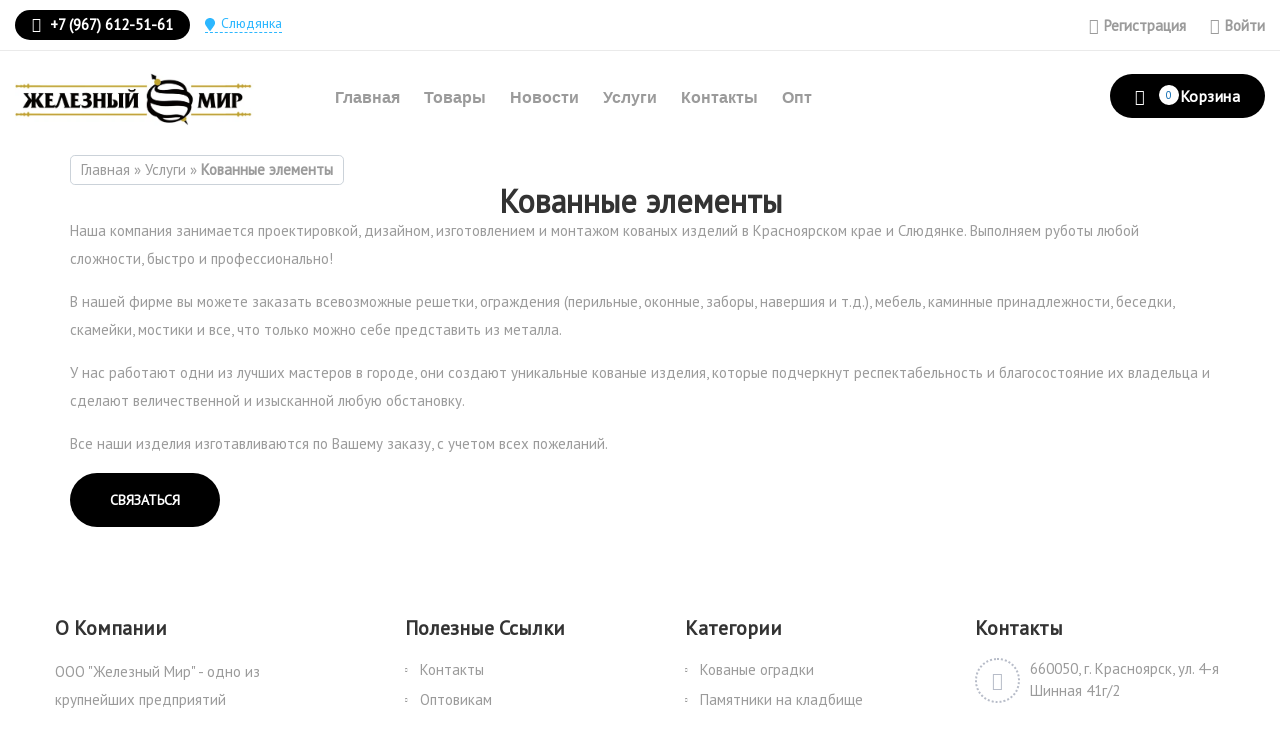

--- FILE ---
content_type: text/html; charset=UTF-8
request_url: https://24ogradka.ru/slyudyanka/uslugi/kovannye-elementy/
body_size: 84606
content:
 
<!DOCTYPE html>
<html class="no-js" lang="ru-RU">
<head>
	<meta charset="UTF-8">
	<meta http-equiv="x-ua-compatible" content="ie=edge">
	<meta name="viewport" content="width=device-width, initial-scale=1">
	<link href="https://fonts.googleapis.com/css?family=PT+Sans" rel="stylesheet">
	<meta name="yandex-verification" content="f5bdda307a4634f1" />
	
	<!-- Yandex.Metrika counter -->
	
<script type="text/javascript" >
   (function(m,e,t,r,i,k,a){m[i]=m[i]||function(){(m[i].a=m[i].a||[]).push(arguments)};
   m[i].l=1*new Date();
   for (var j = 0; j < document.scripts.length; j++) {if (document.scripts[j].src === r) { return; }}
   k=e.createElement(t),a=e.getElementsByTagName(t)[0],k.async=1,k.src=r,a.parentNode.insertBefore(k,a)})
   (window, document, "script", "https://mc.yandex.ru/metrika/tag.js", "ym");

   ym(51429646, "init", {
        clickmap:true,
        trackLinks:true,
        accurateTrackBounce:true
   });
</script>
<noscript><div><img src="https://mc.yandex.ru/watch/51429646" style="position:absolute; left:-9999px;" alt="" /></div></noscript>
<!-- /Yandex.Metrika counter -->


	<meta name='robots' content='index, follow, max-image-preview:large, max-snippet:-1, max-video-preview:-1' />

	<!-- This site is optimized with the Yoast SEO plugin v21.4 - https://yoast.com/wordpress/plugins/seo/ -->
	<title>Кованные изделия — оградки, скамейки, беседки, мостики</title>
	<meta name="description" content="Кованные изделия — оградки, скамейки, беседки, мостики. Изготовление и установка кованых изделий в компании «Железный Мир»." />
	<link rel="canonical" href="https://24ogradka.ru/slyudyanka/uslugi/kovannye-elementy/" />
	<meta property="og:locale" content="ru_RU" />
	<meta property="og:type" content="article" />
	<meta property="og:title" content="Кованные изделия — оградки, скамейки, беседки, мостики" />
	<meta property="og:description" content="Кованные изделия — оградки, скамейки, беседки, мостики. Изготовление и установка кованых изделий в компании «Железный Мир»." />
	<meta property="og:url" content="https://24ogradka.ru/slyudyanka/uslugi/kovannye-elementy/" />
	<meta property="og:site_name" content="Памятники, оградки, кресты в Красноярске" />
	<meta property="article:modified_time" content="2023-11-07T04:52:40+00:00" />
	<meta name="twitter:card" content="summary_large_image" />
	<meta name="twitter:label1" content="Примерное время для чтения" />
	<meta name="twitter:data1" content="1 минута" />
	<script type="application/ld+json" class="yoast-schema-graph">{"@context":"https://schema.org","@graph":[{"@type":"WebPage","@id":"https://24ogradka.ru/slyudyanka/uslugi/kovannye-elementy/","url":"https://24ogradka.ru/slyudyanka/uslugi/kovannye-elementy/","name":"Кованные изделия — оградки, скамейки, беседки, мостики","isPartOf":{"@id":"https://24ogradka.ru/#website"},"datePublished":"2023-10-19T12:17:08+00:00","dateModified":"2023-11-07T04:52:40+00:00","description":"Кованные изделия — оградки, скамейки, беседки, мостики. Изготовление и установка кованых изделий в компании «Железный Мир».","breadcrumb":{"@id":"https://24ogradka.ru/slyudyanka/uslugi/kovannye-elementy/#breadcrumb"},"inLanguage":"ru-RU","potentialAction":[{"@type":"ReadAction","target":["https://24ogradka.ru/slyudyanka/uslugi/kovannye-elementy/"]}]},{"@type":"BreadcrumbList","@id":"https://24ogradka.ru/uslugi/kovannye-elementy/#breadcrumb","itemListElement":[{"@type":"ListItem","position":1,"name":"Главная","item":"https://24ogradka.ru/slyudyanka/"},{"@type":"ListItem","position":2,"name":"Услуги","item":"https://24ogradka.ru/slyudyanka/uslugi/"},{"@type":"ListItem","position":3,"name":"Кованные элементы"}]},{"@type":"WebSite","@id":"https://24ogradka.ru/#website","url":"https://24ogradka.ru/","name":"Памятники, оградки, кресты в Красноярске","description":"","potentialAction":[{"@type":"SearchAction","target":{"@type":"EntryPoint","urlTemplate":"https://24ogradka.ru/?s={search_term_string}"},"query-input":"required name=search_term_string"}],"inLanguage":"ru-RU"}]}</script>
	<!-- / Yoast SEO plugin. -->


<link rel='dns-prefetch' href='//www.googletagmanager.com' />
<link rel='dns-prefetch' href='//fonts.googleapis.com' />
<link rel="alternate" type="application/rss+xml" title="Памятники, оградки, кресты в Красноярске &raquo; Лента" href="https://24ogradka.ru/feed/" />
<link rel="alternate" type="application/rss+xml" title="Памятники, оградки, кресты в Красноярске &raquo; Лента комментариев" href="https://24ogradka.ru/comments/feed/" />
<link rel="alternate" title="oEmbed (JSON)" type="application/json+oembed" href="https://24ogradka.ru/wp-json/oembed/1.0/embed?url=https%3A%2F%2F24ogradka.ru%2Fslyudyanka%2Fuslugi%2Fkovannye-elementy%2F" />
<link rel="alternate" title="oEmbed (XML)" type="text/xml+oembed" href="https://24ogradka.ru/wp-json/oembed/1.0/embed?url=https%3A%2F%2F24ogradka.ru%2Fslyudyanka%2Fuslugi%2Fkovannye-elementy%2F&#038;format=xml" />
<style id='wp-img-auto-sizes-contain-inline-css' type='text/css'>
img:is([sizes=auto i],[sizes^="auto," i]){contain-intrinsic-size:3000px 1500px}
/*# sourceURL=wp-img-auto-sizes-contain-inline-css */
</style>
<style id='wp-emoji-styles-inline-css' type='text/css'>

	img.wp-smiley, img.emoji {
		display: inline !important;
		border: none !important;
		box-shadow: none !important;
		height: 1em !important;
		width: 1em !important;
		margin: 0 0.07em !important;
		vertical-align: -0.1em !important;
		background: none !important;
		padding: 0 !important;
	}
/*# sourceURL=wp-emoji-styles-inline-css */
</style>
<link rel='stylesheet' id='wp-block-library-css' href='https://24ogradka.ru/wp-includes/css/dist/block-library/style.min.css?ver=6.9' type='text/css' media='all' />
<style id='global-styles-inline-css' type='text/css'>
:root{--wp--preset--aspect-ratio--square: 1;--wp--preset--aspect-ratio--4-3: 4/3;--wp--preset--aspect-ratio--3-4: 3/4;--wp--preset--aspect-ratio--3-2: 3/2;--wp--preset--aspect-ratio--2-3: 2/3;--wp--preset--aspect-ratio--16-9: 16/9;--wp--preset--aspect-ratio--9-16: 9/16;--wp--preset--color--black: #000000;--wp--preset--color--cyan-bluish-gray: #abb8c3;--wp--preset--color--white: #ffffff;--wp--preset--color--pale-pink: #f78da7;--wp--preset--color--vivid-red: #cf2e2e;--wp--preset--color--luminous-vivid-orange: #ff6900;--wp--preset--color--luminous-vivid-amber: #fcb900;--wp--preset--color--light-green-cyan: #7bdcb5;--wp--preset--color--vivid-green-cyan: #00d084;--wp--preset--color--pale-cyan-blue: #8ed1fc;--wp--preset--color--vivid-cyan-blue: #0693e3;--wp--preset--color--vivid-purple: #9b51e0;--wp--preset--gradient--vivid-cyan-blue-to-vivid-purple: linear-gradient(135deg,rgb(6,147,227) 0%,rgb(155,81,224) 100%);--wp--preset--gradient--light-green-cyan-to-vivid-green-cyan: linear-gradient(135deg,rgb(122,220,180) 0%,rgb(0,208,130) 100%);--wp--preset--gradient--luminous-vivid-amber-to-luminous-vivid-orange: linear-gradient(135deg,rgb(252,185,0) 0%,rgb(255,105,0) 100%);--wp--preset--gradient--luminous-vivid-orange-to-vivid-red: linear-gradient(135deg,rgb(255,105,0) 0%,rgb(207,46,46) 100%);--wp--preset--gradient--very-light-gray-to-cyan-bluish-gray: linear-gradient(135deg,rgb(238,238,238) 0%,rgb(169,184,195) 100%);--wp--preset--gradient--cool-to-warm-spectrum: linear-gradient(135deg,rgb(74,234,220) 0%,rgb(151,120,209) 20%,rgb(207,42,186) 40%,rgb(238,44,130) 60%,rgb(251,105,98) 80%,rgb(254,248,76) 100%);--wp--preset--gradient--blush-light-purple: linear-gradient(135deg,rgb(255,206,236) 0%,rgb(152,150,240) 100%);--wp--preset--gradient--blush-bordeaux: linear-gradient(135deg,rgb(254,205,165) 0%,rgb(254,45,45) 50%,rgb(107,0,62) 100%);--wp--preset--gradient--luminous-dusk: linear-gradient(135deg,rgb(255,203,112) 0%,rgb(199,81,192) 50%,rgb(65,88,208) 100%);--wp--preset--gradient--pale-ocean: linear-gradient(135deg,rgb(255,245,203) 0%,rgb(182,227,212) 50%,rgb(51,167,181) 100%);--wp--preset--gradient--electric-grass: linear-gradient(135deg,rgb(202,248,128) 0%,rgb(113,206,126) 100%);--wp--preset--gradient--midnight: linear-gradient(135deg,rgb(2,3,129) 0%,rgb(40,116,252) 100%);--wp--preset--font-size--small: 13px;--wp--preset--font-size--medium: 20px;--wp--preset--font-size--large: 36px;--wp--preset--font-size--x-large: 42px;--wp--preset--spacing--20: 0.44rem;--wp--preset--spacing--30: 0.67rem;--wp--preset--spacing--40: 1rem;--wp--preset--spacing--50: 1.5rem;--wp--preset--spacing--60: 2.25rem;--wp--preset--spacing--70: 3.38rem;--wp--preset--spacing--80: 5.06rem;--wp--preset--shadow--natural: 6px 6px 9px rgba(0, 0, 0, 0.2);--wp--preset--shadow--deep: 12px 12px 50px rgba(0, 0, 0, 0.4);--wp--preset--shadow--sharp: 6px 6px 0px rgba(0, 0, 0, 0.2);--wp--preset--shadow--outlined: 6px 6px 0px -3px rgb(255, 255, 255), 6px 6px rgb(0, 0, 0);--wp--preset--shadow--crisp: 6px 6px 0px rgb(0, 0, 0);}:where(.is-layout-flex){gap: 0.5em;}:where(.is-layout-grid){gap: 0.5em;}body .is-layout-flex{display: flex;}.is-layout-flex{flex-wrap: wrap;align-items: center;}.is-layout-flex > :is(*, div){margin: 0;}body .is-layout-grid{display: grid;}.is-layout-grid > :is(*, div){margin: 0;}:where(.wp-block-columns.is-layout-flex){gap: 2em;}:where(.wp-block-columns.is-layout-grid){gap: 2em;}:where(.wp-block-post-template.is-layout-flex){gap: 1.25em;}:where(.wp-block-post-template.is-layout-grid){gap: 1.25em;}.has-black-color{color: var(--wp--preset--color--black) !important;}.has-cyan-bluish-gray-color{color: var(--wp--preset--color--cyan-bluish-gray) !important;}.has-white-color{color: var(--wp--preset--color--white) !important;}.has-pale-pink-color{color: var(--wp--preset--color--pale-pink) !important;}.has-vivid-red-color{color: var(--wp--preset--color--vivid-red) !important;}.has-luminous-vivid-orange-color{color: var(--wp--preset--color--luminous-vivid-orange) !important;}.has-luminous-vivid-amber-color{color: var(--wp--preset--color--luminous-vivid-amber) !important;}.has-light-green-cyan-color{color: var(--wp--preset--color--light-green-cyan) !important;}.has-vivid-green-cyan-color{color: var(--wp--preset--color--vivid-green-cyan) !important;}.has-pale-cyan-blue-color{color: var(--wp--preset--color--pale-cyan-blue) !important;}.has-vivid-cyan-blue-color{color: var(--wp--preset--color--vivid-cyan-blue) !important;}.has-vivid-purple-color{color: var(--wp--preset--color--vivid-purple) !important;}.has-black-background-color{background-color: var(--wp--preset--color--black) !important;}.has-cyan-bluish-gray-background-color{background-color: var(--wp--preset--color--cyan-bluish-gray) !important;}.has-white-background-color{background-color: var(--wp--preset--color--white) !important;}.has-pale-pink-background-color{background-color: var(--wp--preset--color--pale-pink) !important;}.has-vivid-red-background-color{background-color: var(--wp--preset--color--vivid-red) !important;}.has-luminous-vivid-orange-background-color{background-color: var(--wp--preset--color--luminous-vivid-orange) !important;}.has-luminous-vivid-amber-background-color{background-color: var(--wp--preset--color--luminous-vivid-amber) !important;}.has-light-green-cyan-background-color{background-color: var(--wp--preset--color--light-green-cyan) !important;}.has-vivid-green-cyan-background-color{background-color: var(--wp--preset--color--vivid-green-cyan) !important;}.has-pale-cyan-blue-background-color{background-color: var(--wp--preset--color--pale-cyan-blue) !important;}.has-vivid-cyan-blue-background-color{background-color: var(--wp--preset--color--vivid-cyan-blue) !important;}.has-vivid-purple-background-color{background-color: var(--wp--preset--color--vivid-purple) !important;}.has-black-border-color{border-color: var(--wp--preset--color--black) !important;}.has-cyan-bluish-gray-border-color{border-color: var(--wp--preset--color--cyan-bluish-gray) !important;}.has-white-border-color{border-color: var(--wp--preset--color--white) !important;}.has-pale-pink-border-color{border-color: var(--wp--preset--color--pale-pink) !important;}.has-vivid-red-border-color{border-color: var(--wp--preset--color--vivid-red) !important;}.has-luminous-vivid-orange-border-color{border-color: var(--wp--preset--color--luminous-vivid-orange) !important;}.has-luminous-vivid-amber-border-color{border-color: var(--wp--preset--color--luminous-vivid-amber) !important;}.has-light-green-cyan-border-color{border-color: var(--wp--preset--color--light-green-cyan) !important;}.has-vivid-green-cyan-border-color{border-color: var(--wp--preset--color--vivid-green-cyan) !important;}.has-pale-cyan-blue-border-color{border-color: var(--wp--preset--color--pale-cyan-blue) !important;}.has-vivid-cyan-blue-border-color{border-color: var(--wp--preset--color--vivid-cyan-blue) !important;}.has-vivid-purple-border-color{border-color: var(--wp--preset--color--vivid-purple) !important;}.has-vivid-cyan-blue-to-vivid-purple-gradient-background{background: var(--wp--preset--gradient--vivid-cyan-blue-to-vivid-purple) !important;}.has-light-green-cyan-to-vivid-green-cyan-gradient-background{background: var(--wp--preset--gradient--light-green-cyan-to-vivid-green-cyan) !important;}.has-luminous-vivid-amber-to-luminous-vivid-orange-gradient-background{background: var(--wp--preset--gradient--luminous-vivid-amber-to-luminous-vivid-orange) !important;}.has-luminous-vivid-orange-to-vivid-red-gradient-background{background: var(--wp--preset--gradient--luminous-vivid-orange-to-vivid-red) !important;}.has-very-light-gray-to-cyan-bluish-gray-gradient-background{background: var(--wp--preset--gradient--very-light-gray-to-cyan-bluish-gray) !important;}.has-cool-to-warm-spectrum-gradient-background{background: var(--wp--preset--gradient--cool-to-warm-spectrum) !important;}.has-blush-light-purple-gradient-background{background: var(--wp--preset--gradient--blush-light-purple) !important;}.has-blush-bordeaux-gradient-background{background: var(--wp--preset--gradient--blush-bordeaux) !important;}.has-luminous-dusk-gradient-background{background: var(--wp--preset--gradient--luminous-dusk) !important;}.has-pale-ocean-gradient-background{background: var(--wp--preset--gradient--pale-ocean) !important;}.has-electric-grass-gradient-background{background: var(--wp--preset--gradient--electric-grass) !important;}.has-midnight-gradient-background{background: var(--wp--preset--gradient--midnight) !important;}.has-small-font-size{font-size: var(--wp--preset--font-size--small) !important;}.has-medium-font-size{font-size: var(--wp--preset--font-size--medium) !important;}.has-large-font-size{font-size: var(--wp--preset--font-size--large) !important;}.has-x-large-font-size{font-size: var(--wp--preset--font-size--x-large) !important;}
/*# sourceURL=global-styles-inline-css */
</style>

<style id='classic-theme-styles-inline-css' type='text/css'>
/*! This file is auto-generated */
.wp-block-button__link{color:#fff;background-color:#32373c;border-radius:9999px;box-shadow:none;text-decoration:none;padding:calc(.667em + 2px) calc(1.333em + 2px);font-size:1.125em}.wp-block-file__button{background:#32373c;color:#fff;text-decoration:none}
/*# sourceURL=/wp-includes/css/classic-themes.min.css */
</style>
<link rel='stylesheet' id='belingo-geo-css' href='https://24ogradka.ru/wp-content/plugins/belingogeo/css/belingoGeo.css?ver=1.12.0' type='text/css' media='all' />
<link rel='stylesheet' id='belingogeopro-css' href='https://24ogradka.ru/wp-content/plugins/belingogeopro/css/belingogeopro.css?ver=1.13' type='text/css' media='all' />
<link rel='stylesheet' id='contact-form-7-css' href='https://24ogradka.ru/wp-content/plugins/contact-form-7/includes/css/styles.css?ver=5.8.1' type='text/css' media='all' />
<style id='woocommerce-inline-inline-css' type='text/css'>
.woocommerce form .form-row .required { visibility: visible; }
/*# sourceURL=woocommerce-inline-inline-css */
</style>
<link rel='stylesheet' id='owl-carousel-css' href='https://24ogradka.ru/wp-content/themes/medibazar/assets/css//owl.carousel.min.css?ver=1.0' type='text/css' media='all' />
<link rel='stylesheet' id='animate-css' href='https://24ogradka.ru/wp-content/themes/medibazar/assets/css//animate.min.css?ver=1.0' type='text/css' media='all' />
<link rel='stylesheet' id='magnific-popup-css' href='https://24ogradka.ru/wp-content/themes/medibazar/assets/css//magnific-popup.css?ver=1.0' type='text/css' media='all' />
<link rel='stylesheet' id='fontawesome-all-css' href='https://24ogradka.ru/wp-content/themes/medibazar/assets/css//fontawesome-all.min.css?ver=1.0' type='text/css' media='all' />
<link rel='stylesheet' id='themify-icons-css' href='https://24ogradka.ru/wp-content/themes/medibazar/assets/css//themify-icons.css?ver=1.0' type='text/css' media='all' />
<link rel='stylesheet' id='meanmenu-css' href='https://24ogradka.ru/wp-content/themes/medibazar/assets/css//meanmenu.css?ver=1.0' type='text/css' media='all' />
<link rel='stylesheet' id='slick-css' href='https://24ogradka.ru/wp-content/themes/medibazar/assets/css//slick.css?ver=1.0' type='text/css' media='all' />
<link rel='stylesheet' id='medibazar-main-css' href='https://24ogradka.ru/wp-content/themes/medibazar/assets/css//main.css?ver=1.0' type='text/css' media='all' />
<link rel='stylesheet' id='medibazar-responsive-css' href='https://24ogradka.ru/wp-content/themes/medibazar/assets/css//responsive.css?ver=1.0' type='text/css' media='all' />
<link rel='stylesheet' id='medibazar-font-roboto-css' href='//fonts.googleapis.com/css?family=Roboto:100,300,400,500,700,900&#038;subset=latin,latin-ext' type='text/css' media='all' />
<link rel='stylesheet' id='medibazar-font-poppins-css' href='//fonts.googleapis.com/css?family=Poppins:200,300,400,500,600,700,800,900&#038;subset=latin,latin-ext' type='text/css' media='all' />
<link rel='stylesheet' id='medibazar-style-css' href='https://24ogradka.ru/wp-content/themes/medibazar-child/style.css?ver=6.9' type='text/css' media='all' />
<link rel='stylesheet' id='elementor-icons-css' href='https://24ogradka.ru/wp-content/plugins/elementor/assets/lib/eicons/css/elementor-icons.min.css?ver=5.23.0' type='text/css' media='all' />
<link rel='stylesheet' id='elementor-frontend-css' href='https://24ogradka.ru/wp-content/plugins/elementor/assets/css/frontend-lite.min.css?ver=3.16.5' type='text/css' media='all' />
<link rel='stylesheet' id='swiper-css' href='https://24ogradka.ru/wp-content/plugins/elementor/assets/lib/swiper/v8/css/swiper.min.css?ver=8.4.5' type='text/css' media='all' />
<link rel='stylesheet' id='elementor-post-8-css' href='https://24ogradka.ru/wp-content/uploads/elementor/css/post-8.css?ver=1696863644' type='text/css' media='all' />
<link rel='stylesheet' id='elementor-pro-css' href='https://24ogradka.ru/wp-content/plugins/elementor-pro/assets/css/frontend-lite.min.css?ver=3.16.2' type='text/css' media='all' />
<link rel='stylesheet' id='elementor-post-1503-css' href='https://24ogradka.ru/wp-content/uploads/elementor/css/post-1503.css?ver=1699332788' type='text/css' media='all' />
<link rel='stylesheet' id='parent-style-css' href='https://24ogradka.ru/wp-content/themes/medibazar/style.css?ver=6.9' type='text/css' media='all' />
<link rel='stylesheet' id='medibazar-child-style-css' href='https://24ogradka.ru/wp-content/themes/medibazar-child/style.css?ver=1.8.4' type='text/css' media='all' />
<link rel='stylesheet' id='google-fonts-1-css' href='https://fonts.googleapis.com/css?family=Roboto%3A100%2C100italic%2C200%2C200italic%2C300%2C300italic%2C400%2C400italic%2C500%2C500italic%2C600%2C600italic%2C700%2C700italic%2C800%2C800italic%2C900%2C900italic%7CRoboto+Slab%3A100%2C100italic%2C200%2C200italic%2C300%2C300italic%2C400%2C400italic%2C500%2C500italic%2C600%2C600italic%2C700%2C700italic%2C800%2C800italic%2C900%2C900italic&#038;display=swap&#038;subset=cyrillic&#038;ver=6.9' type='text/css' media='all' />
<link rel="preconnect" href="https://fonts.gstatic.com/" crossorigin><script type="text/javascript" src="https://24ogradka.ru/wp-includes/js/jquery/jquery.min.js?ver=3.7.1" id="jquery-core-js"></script>
<script type="text/javascript" src="https://24ogradka.ru/wp-includes/js/jquery/jquery-migrate.min.js?ver=3.4.1" id="jquery-migrate-js"></script>
<script type="text/javascript" src="https://24ogradka.ru/wp-content/themes/medibazar/includes/pjax/js/helpers.js?ver=1.0" id="pjax-helpers-js"></script>

<!-- Google Analytics snippet added by Site Kit -->
<script type="text/javascript" src="https://www.googletagmanager.com/gtag/js?id=GT-W6JKMDP" id="google_gtagjs-js" async></script>
<script type="text/javascript" id="google_gtagjs-js-after">
/* <![CDATA[ */
window.dataLayer = window.dataLayer || [];function gtag(){dataLayer.push(arguments);}
gtag('set', 'linker', {"domains":["24ogradka.ru"]} );
gtag("js", new Date());
gtag("set", "developer_id.dZTNiMT", true);
gtag("config", "GT-W6JKMDP");
//# sourceURL=google_gtagjs-js-after
/* ]]> */
</script>

<!-- End Google Analytics snippet added by Site Kit -->
<link rel="https://api.w.org/" href="https://24ogradka.ru/wp-json/" /><link rel="alternate" title="JSON" type="application/json" href="https://24ogradka.ru/wp-json/wp/v2/pages/1503" /><link rel="EditURI" type="application/rsd+xml" title="RSD" href="https://24ogradka.ru/xmlrpc.php?rsd" />
<meta name="generator" content="WordPress 6.9" />
<meta name="generator" content="WooCommerce 8.2.4" />
<link rel='shortlink' href='https://24ogradka.ru/?p=1503' />
<meta name="generator" content="Site Kit by Google 1.111.1" />
<style type="text/css">


.klb-shop-breadcrumb{
	background-image: url(https://24ogradka.ru/wp-content/uploads/2023/10/bez-imeni-3-1.jpg);
}

.klb-blog-breadcrumb{
	background-image: url(https://24ogradka.ru/wp-content/uploads/2023/10/bez-imeni-3-1.jpg);
}

.theme-bg {
  background: #000000;
}

.theme-color {
  color: #000000;
}

#scrollUp {
  background: #000000;
}

.header-top-info span a {
  color: #000000;
}

.header-link span a {
  background: #000000;
}

.shop-menu ul li a:hover {
  color: #000000;
}

.menu-bar a:hover {
  color: #000000;
}

.header-search-form button:hover {
  color: #000000;
}

.header-lang-list {
  border-top: 3px solid #000000;
}

.header-lang-list li a:hover {
  color: #000000;
}

.header-icon a:hover {
  color: #000000;
}

.menu-02 .shop-menu ul li a:hover {
  color: #000000;
}

.menu-bar-2 a {
  color: #000000;
}

.header-02-search .header-search-form button {
  background: #000000;
}

.menu-03 .header-search-form button:hover {
  color: #000000;
}

.cart-icon a:hover {
  color: #000000;
}

.close-icon > button {
  color: #000000;
}

.social-icon-right > a:hover {
  color: #000000;
}

.side-menu ul li:hover a {
  color: #000000;
}

.main-menu ul li.active > a {
  color: #000000;
}
.main-menu ul li:hover > a {
  color: #000000;
}

.menu-02 .main-menu nav > ul > li:hover > a, .menu-02 .main-menu nav > ul > li.active > a {
  color: #000000;
}

.menu-03 .main-menu nav > ul > li:hover > a, .menu-03 .main-menu nav > ul > li.active > a {
  color: #000000;
}

.main-menu ul li .sub-menu {
  border-top: 3px solid #000000;
}

.main-menu ul li .sub-menu li a:hover {
  color: #000000;
}

.category-menu {
  border-top: 3px solid #000000;
}

.category-menu ul li a::before {
  background: #000000;
}

.category-menu ul li a:hover {
  color: #000000;
}

.category-menu ul li a i {
  color: #000000;
}

.section-title h2 > span {
  color: #000000;
}

.slider-active button.slick-arrow {
  border: 4px solid #000000;
}

.slider-active button:hover {
  background: #000000;
}

.c-btn {
  background: #000000;
}

.red-btn:hover {
  background: #000000;
}

.b-button > a::after {
  background: #000000;
}
.b-button > a:hover {
  color: #000000;
}

.red-b-button > a::after {
  background: #000000;
}

.gray-b-button > a::after {
  background: #000000;
}

.banners-active .slick-dots li.slick-active button {
  border-color: #000000;
  background: #000000;
}

.product-tab ul li a::before {
  background: #000000;
}

.product-tab ul li a:hover {
  color: #000000;
  border-color: #000000;
}

.product-tab ul li a.active {
  color: #000000;
  border-color: #000000;
}

.action-btn {
  background: #000000;
}

.product-action a.c-btn:hover {
  background: #000000;
}

.product-text h4 a:hover {
  color: #000000;
}

.hot-3 {
  background: #000000;
}

.cat-title::before {
  background: #000000;
}

.category-item ul li a:hover {
  color: #000000;
}

.category-item ul li:hover::before {
  color: #000000;
}

.pro-tab ul li a:hover {
  background: #000000;
  border-color: #000000;
}
.pro-tab ul li a.active {
  background: #000000;
  border-color: #000000;
}

.product-02-tab ul li a:hover {
  color: #000000;
}

.product-02-tab li a.active {
  color: #000000;
}

.c-2 {
  background: #000000;
}

.p--4 {
  background: #000000;
}

.stock {
  color: #000000;
}

.pro-details-icon > a:hover {
  background: #000000;
  border-color: #000000;
}

.pro-02-list-icon a:hover {
  border-color: #000000;
  background: #000000;
}

.bakix-details-tab ul li a.active {
  color: #000000;
}

.bakix-details-tab ul li a.active:before {
  background: #000000;
}

.forgot-login a:hover {
  color: #000000;
}

.deal-02-wrapper .deal-count .time-count:nth-child(3)::after {
  background: #000000;
}

.deal-content h2 {
  color: #000000;
}

.testimonial-wrapper:hover {
  border: 3px solid #000000;
}

.test-text {
  position: relative;
}
.test-text::before {
  background: #000000;
}
.test-active button.slick-arrow:hover {
  background: #000000;
  border-color: #000000;
}

.client-text::before {
  background: #000000;
}

.test-02-active button.slick-arrow:hover {
  background: #000000;
}

.test-03-active button.slick-arrow:hover {
  background: #000000;
  border-color: #000000;
}

.blog-wrapper:hover .blog-img::before {
  background: #000000;
}

.blog-text h4 > a:hover {
  color: #000000;
}
.color-2 {
  background: #000000;
}
.blog-meta span > a:hover {
  color: #000000;
}
.search-form button:hover {
  color: #000000;
}
.widget-title::after {
  background: #000000;
}
.blog-side-list li a:hover {
  color: #000000;
}
.widget-posts-title a:hover {
  color: #000000;
}
ul.cat li a:hover {
  color: #000000;
}
.basic-pagination ul li.active a {
  background: #000000;
}
.basic-pagination ul li:hover a {
  background: #000000;
}
.post-text blockquote {
  border-left: 5px solid #000000;
}
.blog-post-tag a:hover {
  background: #000000;
  border-color: #000000;
}
.blog-share-icon a:hover {
  color: #000000;
}
.b-author {
  border-left: 5px solid #000000;
}
.author-icon a:hover {
  color: #000000;
}
.avatar-name span {
  color: #000000;
}
.reply:hover {
  color: #000000;
}
.bakix-navigation span a:hover {
  color: #000000;
}
.bakix-navigation h4 a:hover {
  color: #000000;
}
.fe-1 {
  color: #000000;
}
.p-feature-text > a:hover {
  color: #000000;
}
.feature-02-wrapper::before {
  background: #000000;
}
.feature-02-wrapper::after {
  background: #000000;
}
.instagram-icon i:hover {
  color: #000000;
}
.footer-icon a:hover {
  border: #000000;
  background: #000000;
}
.footer-link ul li a:hover {
  color: #000000;
}
.footer-bottom-link ul li a:hover {
  color: #000000;
}
.breadcrumb-wrapper::before {
  background: #000000;
}
.about-tag {
  background: #000000;
}

.about-text h4 i {
  color: #000000;
}
.team-icon a:hover {
  background: #000000;
}
.team-text span {
  color: #000000;
}
.contact-address-icon i {
  color: #000000;
}

.contacts-form input:focus {
  border-color: #000000;
}

.contacts-form textarea:focus {
  border-color: #000000;
}

button.button,
a.checkout-button,
p.woocommerce-mini-cart__buttons.buttons a {
    background: #000000;
}

button.single_add_to_cart_button:hover {
    background: #000000;
}
.klb-product a.tinvwl_add_to_wishlist_button {
    background: #000000;
}
.klb-product a.added_to_cart {
    background: #000000;
}
.bakix-details-tab ul li.active a:before {
    background: #000000;
}
.blog-area .col-xl-4:nth-child(even) span.blog-tag.color-1 {
    background: #000000;
}
ul.page-numbers span.current {
    background: #000000;
}
ul.page-numbers li:hover a {
    background: #000000;
}
.widget_price_filter button.button {
    background: #000000;
}
input[type="submit"] {
    background: #000000;
}
.breadcrumb-menu li span {
    color: #000000;
}
.top-cart-row .dropdown-cart .lnk-cart {
	background: #000000;
}
nav.woocommerce-MyAccount-navigation ul li a {
    background-color: #000000;
    border: 1px solid #000000;
}
input.wpcf7-form-control.wpcf7-submit {
    background: #000000;
}
blockquote {
    border-left: 5px solid #000000;
}
.tagcloud a:hover{
    background: #000000;
}
a.comment-reply-link:hover {
    color: #000000;
}
.elementor-accordion-item div.elementor-tab-title {
    background-color: #000000 !important;
}
.klb-pagination span.post-page-numbers.current, 
.klb-pagination a:hover {
    background: #000000;
}
.wp-block-search button.wp-block-search__button {
    background: #000000;
}
.return-to-shop a.button.wc-backward {
    background: #000000;
}
.blog-standard .blog-meta span i {
    color: #000000;
}
.post.pingback a.comment-edit-link {
    color: #000000;
}


.invalid-feedback {
  color: ;
}
.btn-danger {
  background-color: ;
  border-color: ;
}
.btn-danger.disabled, .btn-danger:disabled {
  background-color: ;
  border-color: ;
}
.btn-outline-danger {
  color: ;
  border-color: ;
}
.btn-outline-danger:hover {
  background-color: ;
  border-color: ;
}
.btn-outline-danger.disabled, .btn-outline-danger:disabled {
  color: ;
}
.btn-outline-danger:not(:disabled):not(.disabled):active, .btn-outline-danger:not(:disabled):not(.disabled).active, .show > .btn-outline-danger.dropdown-toggle {
  background-color: ;
  border-color: ;
}
.badge-danger {
  background-color: ;
}
.bg-danger {
  background-color:  !important;
}
.border-danger {
  border-color:  !important;
}
.text-danger {
  color:  !important;
}
.header-top-info span i {
  color: ;
}
.header-02-search .header-search-form button:hover {
  color: ;
}
.hero-slider-caption > span {
  background: ;
}
.hero-slider-caption p::before {
  background: ;
}
.slider-caption span {
  color: ;
}
.slider-caption span::before {
  background: ;
}
.slide-price {
  background: ;
}
.c-btn:hover {
  background: ;
}
.red-btn {
  background: ;
}
.red-b-button > a {
  color: ;
}
.red-b-button > a::before {
  background: ;
}
.new-price {
  color: ;
}
.action-btn:hover {
  background: ;
}
.product-action a.c-btn {
  background: ;
}
.product-text span {
  color: ;
}
.hot-1 {
  background: ;
}
.category-sidebar {
  background-image: -moz-linear-gradient(-48deg, rgba(78, 151, 253, 0.12157) 0%, rgba(126, 130, 191, 0.11) 32%, rgba(228, 87, 61, 0.1) 99%,  100%);
  background-image: -webkit-linear-gradient(-48deg, rgba(78, 151, 253, 0.12157) 0%, rgba(126, 130, 191, 0.11) 32%, rgba(228, 87, 61, 0.1) 99%,  100%);
  background-image: -ms-linear-gradient(-48deg, rgba(78, 151, 253, 0.12157) 0%, rgba(126, 130, 191, 0.11) 32%, rgba(228, 87, 61, 0.1) 99%,  100%);
}
.cat-side .b-03-tag {
  background: ;
}
.c-1 {
  background: ;
}
.p--1 {
  background: ;
}
.cart-plus-minus .qtybutton:hover {
  background: ;
}
.basic-login label span {
  color: ;
}
.forgot-login a {
  color: ;
}
.table-content table td.product-name a:hover {
  color: ;
}
.coupon-accordion h3 {
  border-top: 3px solid ;
}
.coupon-info p.form-row-first label span.required, .coupon-info p.form-row-last label span.required {
  color: ;
}
.country-select label span.required, .checkout-form-list label span.required {
  color: ;
}
.your-order-table table tr.order-total td span {
  color: ;
}
.order-button-payment input:hover {
  background: ;
}
.deal-02-wrapper .deal-count .time-count:nth-child(2)::after {
  background: ;
}
.deal-content > span {
  color: ;
}
.test-text span {
  color: ;
}
.test-active .slick-dots li.slick-active button {
  border-color: ;
}
.client-text h4 span {
  color: ;
}
.test-02-active .slick-dots li.slick-active button {
  border-color: ;
}
.test-02-text > span::before {
  background: ;
}
.color-1 {
  background: ;
}
.fe-2 {
  color: ;
}
.feature-02-wrapper:hover::before {
  background: ;
}
.feature-02-wrapper:hover::after {
  background: ;
}
.feature-02-wrapper .p-feature-text a:hover {
  color: ;
}
.copyright p a {
  color: ;
}
.breadcrumb-menu li a {
  color: ;
}
.counter-icon i {
  color: ;
}
.cta-text span {
  background: ;
}
button.button:hover,
a.checkout-button:hover,
p.woocommerce-mini-cart__buttons.buttons a:hover {
    background: ;
}
button.single_add_to_cart_button {
    background: ;
}
.klb-product del {
    color: ;
}
.klb-product a.tinvwl_add_to_wishlist_button:hover {
    background: ;
}
.klb-product a.added_to_cart:hover {
    background: ;
}
.product-details-wrapper p.price {
    color: ;
}
.ajax_quick_view .product_price {
    color: ;
}
.ui-slider .ui-slider-range {
	background:  !important;
	border: 1px solid ;
}
.widget_price_filter button.button:hover {
    background: ;
}
span.required,
abbr.required {
    color: ;
}
input[type="submit"]:hover {
    background: ;
}
.woocommerce-form-coupon-toggle {
    border-top: 3px solid ;
}
nav.woocommerce-MyAccount-navigation ul li.is-active a, nav.woocommerce-MyAccount-navigation ul li a:hover {
    background-color: ;
    border-color: ;
}
.woocommerce-MyAccount-content a {
    color: ;
}
input.wpcf7-form-control.wpcf7-submit:hover {
	background: ;
}
.widget_single_banner .b-03-tag {
    background: ;
}
.blog-area .widget.widget_single_banner {
    background-image: -moz-linear-gradient(-48deg, rgba(78, 151, 253, 0.12157) 0%, rgba(126, 130, 191, 0.11) 32%, rgba(228, 87, 61, 0.1) 99%,  100%);
    background-image: -webkit-linear-gradient(-48deg, rgba(78, 151, 253, 0.12157) 0%, rgba(126, 130, 191, 0.11) 32%, rgba(228, 87, 61, 0.1) 99%,  100%);
    background-image: -ms-linear-gradient(-48deg, rgba(78, 151, 253, 0.12157) 0%, rgba(126, 130, 191, 0.11) 32%, rgba(228, 87, 61, 0.1) 99%,  100%);
}
.wp-block-search button.wp-block-search__button:hover {
    background: ;
}
div.woocommerce-variation-price span.price {
    color: ;
}
.return-to-shop a.button.wc-backward:hover {
    background: ;
}

.header-top-area {
    background-color: ;
}

.shop-menu ul li a  {
    color: ;
}

.shop-menu ul li a:hover {
    color: ;
}

.main-menu-area , header .sticky{
    background-color: ;
}

.main-menu ul li a , .main-menu ul li .sub-menu li a  {
    color: ;
}

.main-menu ul li:hover > a, .main-menu ul li .sub-menu li a:hover , .main-menu ul li.active > a{
    color: ;
}

.footer-area {
    background-color: ;
}

h3.footer-title {
    color: ;
}

h3.footer-title:hover {
    color: ;
}


.footer-area p,
.klbfooterwidget ul li a,
.footer-icon a {
    color: ;
}

.footer-area p:hover,
.klbfooterwidget ul li a:hover,
.footer-icon a:hover {
    color: ;
}

.footer-bottom-area {
    background-color: ;
}

.footer-bottom-link ul li a,
.copyright p {
    color: ;
}

.footer-bottom-link ul li a:hover,
.copyright p:hover {
    color: ;
}

.footer-fix-nav{
	background-color: ;
}

.footer-fix-nav .col{
	border-right-color: ;
}

.footer-fix-nav a i{
	color: ;
}

.footer-fix-nav a i:hover{
	color: ;
}

</style>
	<noscript><style>.woocommerce-product-gallery{ opacity: 1 !important; }</style></noscript>
	<meta name="generator" content="Elementor 3.16.5; features: e_dom_optimization, e_optimized_assets_loading, e_optimized_css_loading, additional_custom_breakpoints; settings: css_print_method-external, google_font-enabled, font_display-swap">
<meta name="generator" content="Powered by Slider Revolution 6.6.16 - responsive, Mobile-Friendly Slider Plugin for WordPress with comfortable drag and drop interface." />
<link rel="icon" href="https://24ogradka.ru/wp-content/uploads/2023/10/cropped-favicon2-1-32x32.png" sizes="32x32" />
<link rel="icon" href="https://24ogradka.ru/wp-content/uploads/2023/10/cropped-favicon2-1-192x192.png" sizes="192x192" />
<link rel="apple-touch-icon" href="https://24ogradka.ru/wp-content/uploads/2023/10/cropped-favicon2-1-180x180.png" />
<meta name="msapplication-TileImage" content="https://24ogradka.ru/wp-content/uploads/2023/10/cropped-favicon2-1-270x270.png" />
<script>function setREVStartSize(e){
			//window.requestAnimationFrame(function() {
				window.RSIW = window.RSIW===undefined ? window.innerWidth : window.RSIW;
				window.RSIH = window.RSIH===undefined ? window.innerHeight : window.RSIH;
				try {
					var pw = document.getElementById(e.c).parentNode.offsetWidth,
						newh;
					pw = pw===0 || isNaN(pw) || (e.l=="fullwidth" || e.layout=="fullwidth") ? window.RSIW : pw;
					e.tabw = e.tabw===undefined ? 0 : parseInt(e.tabw);
					e.thumbw = e.thumbw===undefined ? 0 : parseInt(e.thumbw);
					e.tabh = e.tabh===undefined ? 0 : parseInt(e.tabh);
					e.thumbh = e.thumbh===undefined ? 0 : parseInt(e.thumbh);
					e.tabhide = e.tabhide===undefined ? 0 : parseInt(e.tabhide);
					e.thumbhide = e.thumbhide===undefined ? 0 : parseInt(e.thumbhide);
					e.mh = e.mh===undefined || e.mh=="" || e.mh==="auto" ? 0 : parseInt(e.mh,0);
					if(e.layout==="fullscreen" || e.l==="fullscreen")
						newh = Math.max(e.mh,window.RSIH);
					else{
						e.gw = Array.isArray(e.gw) ? e.gw : [e.gw];
						for (var i in e.rl) if (e.gw[i]===undefined || e.gw[i]===0) e.gw[i] = e.gw[i-1];
						e.gh = e.el===undefined || e.el==="" || (Array.isArray(e.el) && e.el.length==0)? e.gh : e.el;
						e.gh = Array.isArray(e.gh) ? e.gh : [e.gh];
						for (var i in e.rl) if (e.gh[i]===undefined || e.gh[i]===0) e.gh[i] = e.gh[i-1];
											
						var nl = new Array(e.rl.length),
							ix = 0,
							sl;
						e.tabw = e.tabhide>=pw ? 0 : e.tabw;
						e.thumbw = e.thumbhide>=pw ? 0 : e.thumbw;
						e.tabh = e.tabhide>=pw ? 0 : e.tabh;
						e.thumbh = e.thumbhide>=pw ? 0 : e.thumbh;
						for (var i in e.rl) nl[i] = e.rl[i]<window.RSIW ? 0 : e.rl[i];
						sl = nl[0];
						for (var i in nl) if (sl>nl[i] && nl[i]>0) { sl = nl[i]; ix=i;}
						var m = pw>(e.gw[ix]+e.tabw+e.thumbw) ? 1 : (pw-(e.tabw+e.thumbw)) / (e.gw[ix]);
						newh =  (e.gh[ix] * m) + (e.tabh + e.thumbh);
					}
					var el = document.getElementById(e.c);
					if (el!==null && el) el.style.height = newh+"px";
					el = document.getElementById(e.c+"_wrapper");
					if (el!==null && el) {
						el.style.height = newh+"px";
						el.style.display = "block";
					}
				} catch(e){
					console.log("Failure at Presize of Slider:" + e)
				}
			//});
		  };</script>
		<style type="text/css" id="wp-custom-css">
			.pro-ful-tab .term-description p {
    display: none;
}
body {
    margin: 0;
font-family: PT Sans,Helvetica,Arial,sans-serif;
    line-height: 1.42857;
}
.h1, .h2, .h3, .h4, .h5, .h6, h1, h2, h3, h4, h5, h6 {
	font-family: PT Sans,Helvetica,Arial,sans-serif;
    line-height: 1.1;
	font-size: 32px;
    font-weight: 700;
}

.header-top-info, .shop-menu {
	padding-top: 4px;
}

#breadcrumbs {
		  border: 1px solid #cbd2d9;
  border-radius: 0.3rem;
  display: inline-flex;
  overflow: hidden;
	padding-left: 10px;
	padding-right: 10px;
}


#price_calculator input {
    text-align: center;
    width: 64px;
	  border-radius: 30px;
}

#price_calculator td {
    border-style: none;
    vertical-align: center;
}

.top-cart-row .dropdown-cart .lnk-cart .items-cart-inner .total-price-basket {
    padding: 11px 25px 9px 15px;
    float: left;
    letter-spacing: 0.5px;
    font-weight: 700;
    text-align: center;
}

.main-menu {
	font-family: "Arial";
}

.breadcrumb-text h1 {
    font-size: 48px;
    color: #fff;
}
.product-03-wrapper {
	border-radius: 15px;
	    box-shadow: 0 3.2rem 1.3rem rgba(108,116,138,.01), 0 0.8rem 0.8rem rgba(108,116,138,.09), 0 0.2rem 0.4rem rgba(108,116,138,.1), 0 0 0 rgba(108,116,138,.1);
}


.single-info li {
	margin-bottom: 10px;
	margin-left: 35px;
	    list-style-type: disc;
	
}

.selectcity {
	margin-left: 15px;
}

#cityChange {
z-index: 1101;
}
		</style>
		<style id="kirki-inline-styles">.logo img{width:242px;}.shop-menu ul li a{font-size:15px;}.main-menu ul li a{font-size:16px;}.footer-wrapper{padding-top:0px;padding-bottom:0px;}h3.footer-title{font-size:20px;}.footer-area p, .klbfooterwidget ul li a, .footer-icon a{font-size:15px;}.footer-bottom-link ul li a, .copyright p{font-size:15px;}</style><style id="wpforms-css-vars-root">
				:root {
					--wpforms-field-border-radius: 3px;
--wpforms-field-background-color: #ffffff;
--wpforms-field-border-color: rgba( 0, 0, 0, 0.25 );
--wpforms-field-text-color: rgba( 0, 0, 0, 0.7 );
--wpforms-label-color: rgba( 0, 0, 0, 0.85 );
--wpforms-label-sublabel-color: rgba( 0, 0, 0, 0.55 );
--wpforms-label-error-color: #d63637;
--wpforms-button-border-radius: 3px;
--wpforms-button-background-color: #066aab;
--wpforms-button-text-color: #ffffff;
--wpforms-field-size-input-height: 43px;
--wpforms-field-size-input-spacing: 15px;
--wpforms-field-size-font-size: 16px;
--wpforms-field-size-line-height: 19px;
--wpforms-field-size-padding-h: 14px;
--wpforms-field-size-checkbox-size: 16px;
--wpforms-field-size-sublabel-spacing: 5px;
--wpforms-field-size-icon-size: 1;
--wpforms-label-size-font-size: 16px;
--wpforms-label-size-line-height: 19px;
--wpforms-label-size-sublabel-font-size: 14px;
--wpforms-label-size-sublabel-line-height: 17px;
--wpforms-button-size-font-size: 17px;
--wpforms-button-size-height: 41px;
--wpforms-button-size-padding-h: 15px;
--wpforms-button-size-margin-top: 10px;

				}
			</style><link rel='stylesheet' id='rs-plugin-settings-css' href='https://24ogradka.ru/wp-content/plugins/revslider/public/assets/css/rs6.css?ver=6.6.16' type='text/css' media='all' />
<style id='rs-plugin-settings-inline-css' type='text/css'>
#rs-demo-id {}
/*# sourceURL=rs-plugin-settings-inline-css */
</style>
</head>

<body class="wp-singular page-template page-template-elementor_header_footer page page-id-1503 page-child parent-pageid-1497 wp-theme-medibazar wp-child-theme-medibazar-child theme-medibazar woocommerce-no-js elementor-default elementor-template-full-width elementor-kit-8 elementor-page elementor-page-1503">


		
			
	<header>
									<div class="header-top-area pl-165 pr-165">
				<div class="container-fluid">
					<div class="row">					
						<div class="col-xl-8 col-lg-6 col-md-6">
							
							<div class="header-top-wrapper">
								<div class="shop-menu d-md-none">
								   
								   									
							   </div>
								<div class="header-link f-left">
									<span><a href="tel:+79676125161"><i class="far fa-phone"></i> +7 (967) 612-51-61</a></span>
									
								</div>
								<div class="shop-menu f-left d-none d-md-block selectcity">
									<div id="cityChange" class="popup-window popup-window-with-titlebar pop-up city-change">
  <div class="popup-window-titlebar" id="popup-window-titlebar-cityChange">
    <span>Ваш регион доставки</span>
  </div>
  <div id="popup-window-content-cityChange" class="popup-window-content">
    <div class="bx-sls">
      <div class="bx-ui-sls-quick-locations quick-locations" style="overflow-x: scroll;height: 300px;">
                <div class="quick-locations__title">Выберите из списка:</div>
          <div class="quick-locations__values__container"></div>
          <div style="clear:both;"></div>
        </div>
            </div>
    <div class="block-info">
      <div class="block-info__title">Не нашли Ваш город?</div>
        <div class="block-info__text">
          Мы доставляем по всему миру        </div>
        <div style="margin-top: 7px;">
          <a style="color: #2cb7ff;border-bottom: 1px dashed #2cb7ff;" class="continue-without-geo" href="#">
            Продолжить без города          </a>
        </div>
    </div>
  </div>
  <span class="popup-window-close-icon popup-window-titlebar-close-icon" style="right: -10px; top: -10px;"><svg xmlns="http://www.w3.org/2000/svg" viewBox="0 0 352 512"><path d="M242.72 256l100.07-100.07c12.28-12.28 12.28-32.19 0-44.48l-22.24-22.24c-12.28-12.28-32.19-12.28-44.48 0L176 189.28 75.93 89.21c-12.28-12.28-32.19-12.28-44.48 0L9.21 111.45c-12.28 12.28-12.28 32.19 0 44.48L109.28 256 9.21 356.07c-12.28 12.28-12.28 32.19 0 44.48l22.24 22.24c12.28 12.28 32.2 12.28 44.48 0L176 322.72l100.07 100.07c12.28 12.28 32.2 12.28 44.48 0l22.24-22.24c12.28-12.28 12.28-32.19 0-44.48L242.72 256z"/></svg></span>
</div>
<div id="geolocation" class="geolocation">
    <a id="geolocationChangeCity" class="geolocation__link geolocation_with_question__link" href="javascript:void(0);">
      <svg xmlns="http://www.w3.org/2000/svg" viewBox="0 0 384 512"><path d="M172.268 501.67C26.97 291.031 0 269.413 0 192 0 85.961 85.961 0 192 0s192 85.961 192 192c0 77.413-26.97 99.031-172.268 309.67-9.535 13.774-29.93 13.773-39.464 0z"/></svg> <span id="geolocation__value" class="geolocation__value">Определение...</span>
    </a>
</div>									
								</div>
							</div>
						</div>
								
				
						<div class="col-xl-4 col-lg-6 col-md-6">
							
							<div class="header-top-right text-md-right">


							   <div class="shop-menu">
								   
								   
									<ul id="menu-top-right" class="header_right"><li id="menu-item-460" class="fa-lock menu-item menu-item-type-post_type menu-item-object-page menu-item-460"><a href="https://24ogradka.ru/my-account-2/">Регистрация</a></li>
<li id="menu-item-458" class="fa-user-circle menu-item menu-item-type-post_type menu-item-object-page menu-item-458"><a href="https://24ogradka.ru/my-account-2/">Войти</a></li>
</ul>							   </div>
							</div>
						</div>
																	</div>
				</div>
			</div>
					
		<div id="sticky-header" class="main-menu-area menu-01 pl-165 pr-165">
			<div class="container-fluid">
				<div class="row align-items-center">
					<div class="col-xl-3 col-lg-3">
						<div class="logo">
															<a href="https://24ogradka.ru/" title="Памятники, оградки, кресты в Красноярске">
									<img class="logo_dark" src="https://24ogradka.ru/wp-content/uploads/2023/10/logo.png"  alt="Памятники, оградки, кресты в Красноярске">
								</a>
													</div>
					</div>
					<div class="col-xl-9 col-lg-9 d-none d-lg-block">
						<div class="header-right f-right">
						
							
	<div class="header-lang f-right pos-rel d-none d-md-none d-lg-block">
						
		<div class="top-cart-row">
			<div class="dropdown dropdown-cart"> 
				<a href="#" class="dropdown-toggle lnk-cart" data-toggle="dropdown">
				<div class="items-cart-inner">
				  <div class="basket"> <i class="fal fa-shopping-cart"></i> </div>
				  <div class="basket-item-count"><span class="cart-count">0</span></div>
				  <div class="total-price-basket"> <span class="lbl">Корзина</span>  </div>
				</div>
				</a>
				<div class="dropdown-menu">
					<div class="fl-mini-cart-content">
						

	<p class="woocommerce-mini-cart__empty-message">Нет товаров в корзине.</p>


					</div>
				</div>
			</div>
		</div>
	</div>
							
																					
							<div class="header-search f-right d-none d-xl-block">
	<form class="header-search-form" action="https://24ogradka.ru/" role="search" method="get" id="searchform">
				<input type="text" value="" name="s" id="s" placeholder="Искать...">
				<button type="submit"><i class="far fa-search"></i></button>
				<input type="hidden" name="post_type" value="product" />
			</form></div>

						</div>
						<div class="main-menu">
							<nav id="mobile-menu">
								<ul id="menu-menu-1" class=""><li class=" menu-item menu-item-type-custom menu-item-object-custom"><a href="/"  >Главная</a></li>
<li class="dropdown  menu-item menu-item-type-post_type menu-item-object-page menu-item-has-children"><a href="https://24ogradka.ru/slyudyanka/product-categories/"  >Товары</a>
<ul class="sub-menu text-left">
	<li class=" menu-item menu-item-type-custom menu-item-object-custom"><a href="/product-category/ogradki-na-mogilu/"  >Оградки на могилу</a></li>
	<li class=" menu-item menu-item-type-custom menu-item-object-custom"><a href="/product-category/pamyatniki-na-kladbishhe/"  >Памятники на кладбище</a></li>
	<li class=" menu-item menu-item-type-custom menu-item-object-custom"><a href="/product-category/avtorskie-pamyatniki/"  >Авторские памятники</a></li>
	<li class=" menu-item menu-item-type-custom menu-item-object-custom"><a href="/product-category/kresty-derevyannye/"  >Кресты деревянные</a></li>
	<li class=" menu-item menu-item-type-custom menu-item-object-custom"><a href="/product-category/kovanye-kresty-na-kladbishhe-v-krasnoyarske/"  >Кованые кресты на кладбище</a></li>
	<li class=" menu-item menu-item-type-custom menu-item-object-custom"><a href="/product-category/stoly-lavochki-kovanye-izdeliya/kupit-lavochki-na-kladbishhe/"  >Лавочки</a></li>
	<li class=" menu-item menu-item-type-custom menu-item-object-custom"><a href="/product-category/stoly-lavochki-kovanye-izdeliya/kupit-stoly-na-kladbishhe/"  >Столы</a></li>
	<li class=" menu-item menu-item-type-custom menu-item-object-custom"><a href="/product-category/stoly-lavochki-kovanye-izdeliya/kupit-vazy-na-kladbishhe/"  >Вазы</a></li>
	<li class=" menu-item menu-item-type-custom menu-item-object-custom"><a href="/product-category/stoly-lavochki-kovanye-izdeliya/kupit-ugolki-na-kladbishhe/"  >Уголки</a></li>
	<li class=" menu-item menu-item-type-custom menu-item-object-custom"><a href="/product-category/stoly-lavochki-kovanye-izdeliya/"  >Разное</a></li>
	<li class=" menu-item menu-item-type-custom menu-item-object-custom"><a href="/product-category/katalog-pamyatnikov-iz-vysokoprochnogo-betona/"  >Памятники из высокопрочного бетона</a></li>
	<li class=" menu-item menu-item-type-custom menu-item-object-custom"><a href="/product-category/groby-optom/"  >Гробы оптом</a></li>
</ul>
</li>
<li class=" menu-item menu-item-type-post_type menu-item-object-page"><a href="https://24ogradka.ru/blog/"  >Новости</a></li>
<li class="dropdown  menu-item menu-item-type-post_type menu-item-object-page current-page-ancestor current-menu-ancestor current-menu-parent current-page-parent current_page_parent current_page_ancestor menu-item-has-children"><a href="https://24ogradka.ru/slyudyanka/uslugi/"  >Услуги</a>
<ul class="sub-menu text-left">
	<li class=" menu-item menu-item-type-post_type menu-item-object-page"><a href="https://24ogradka.ru/slyudyanka/uslugi/ustanovka-ograd-na-kladbishhe/"  >Установка оград на кладбище</a></li>
	<li class=" menu-item menu-item-type-post_type menu-item-object-page"><a href="https://24ogradka.ru/slyudyanka/uslugi/ustanovka-pamyatnika-v-krasnoyarske/"  >Установка памятника</a></li>
	<li class=" menu-item menu-item-type-post_type menu-item-object-page"><a href="https://24ogradka.ru/slyudyanka/uslugi/prodazha-grobov-premium-klassa-v-krasnojarske-optom/"  >Продажа гробов премиум класса оптом</a></li>
	<li class=" menu-item menu-item-type-post_type menu-item-object-page"><a href="https://24ogradka.ru/slyudyanka/uslugi/izgotovlenie-pamyatnikov-v-krasnoyarske/"  >Изготовление памятников</a></li>
	<li class=" menu-item menu-item-type-post_type menu-item-object-page"><a href="https://24ogradka.ru/slyudyanka/uslugi/retush/"  >Ретушь</a></li>
	<li class=" menu-item menu-item-type-post_type menu-item-object-page"><a href="https://24ogradka.ru/slyudyanka/uslugi/poroshkovaya-pokraska/"  >Порошковая покраска</a></li>
	<li class=" menu-item menu-item-type-post_type menu-item-object-page current-menu-item page_item page-item-1503 current_page_item active"><a href="https://24ogradka.ru/slyudyanka/uslugi/kovannye-elementy/"  >Кованные элементы</a></li>
	<li class=" menu-item menu-item-type-post_type menu-item-object-page"><a href="https://24ogradka.ru/slyudyanka/uslugi/blagoustrojstvo-zahoronenij/"  >Благоустройство захоронений</a></li>
</ul>
</li>
<li class="dropdown  menu-item menu-item-type-post_type menu-item-object-page menu-item-has-children"><a href="https://24ogradka.ru/contacts/"  >Контакты</a>
<ul class="sub-menu text-left">
	<li class=" menu-item menu-item-type-post_type menu-item-object-page"><a href="https://24ogradka.ru/slyudyanka/about/"  >О компании</a></li>
</ul>
</li>
<li class=" menu-item menu-item-type-post_type menu-item-object-page"><a href="https://24ogradka.ru/slyudyanka/optovye-prodazhi-kovanyh-ograd-pamyatnikov-i-grobov/"  >Опт</a></li>
</ul>							</nav>
						</div>
					</div>
					<div class="col-12">
						<div class="mobile-menu"></div>
					</div>
				</div>
			</div>
		</div>
		
			</header>
		
			
	
	<main>
		<div data-elementor-type="wp-page" data-elementor-id="1503" class="elementor elementor-1503" data-elementor-post-type="page">
							<div class="elementor-element elementor-element-55405b4 e-flex e-con-boxed e-con e-parent" data-id="55405b4" data-element_type="container" data-settings="{&quot;content_width&quot;:&quot;boxed&quot;}" data-core-v316-plus="true">
					<div class="e-con-inner">
				<div class="elementor-element elementor-element-ebb1286 elementor-widget elementor-widget-breadcrumbs" data-id="ebb1286" data-element_type="widget" data-widget_type="breadcrumbs.default">
				<div class="elementor-widget-container">
			<link rel="stylesheet" href="https://24ogradka.ru/wp-content/plugins/elementor-pro/assets/css/widget-theme-elements.min.css"><p id="breadcrumbs"><span><span><a href="https://24ogradka.ru/slyudyanka/">Главная</a></span> » <span><a href="https://24ogradka.ru/slyudyanka/uslugi/">Услуги</a></span> » <span class="breadcrumb_last" aria-current="page"><strong>Кованные элементы</strong></span></span></p>		</div>
				</div>
				<div class="elementor-element elementor-element-0c6d9fa elementor-widget elementor-widget-heading" data-id="0c6d9fa" data-element_type="widget" data-widget_type="heading.default">
				<div class="elementor-widget-container">
			<style>/*! elementor - v3.16.0 - 09-10-2023 */
.elementor-heading-title{padding:0;margin:0;line-height:1}.elementor-widget-heading .elementor-heading-title[class*=elementor-size-]>a{color:inherit;font-size:inherit;line-height:inherit}.elementor-widget-heading .elementor-heading-title.elementor-size-small{font-size:15px}.elementor-widget-heading .elementor-heading-title.elementor-size-medium{font-size:19px}.elementor-widget-heading .elementor-heading-title.elementor-size-large{font-size:29px}.elementor-widget-heading .elementor-heading-title.elementor-size-xl{font-size:39px}.elementor-widget-heading .elementor-heading-title.elementor-size-xxl{font-size:59px}</style><h2 class="elementor-heading-title elementor-size-default">Кованные элементы
</h2>		</div>
				</div>
				<div class="elementor-element elementor-element-dba7717 elementor-widget elementor-widget-text-editor" data-id="dba7717" data-element_type="widget" data-widget_type="text-editor.default">
				<div class="elementor-widget-container">
			<style>/*! elementor - v3.16.0 - 09-10-2023 */
.elementor-widget-text-editor.elementor-drop-cap-view-stacked .elementor-drop-cap{background-color:#69727d;color:#fff}.elementor-widget-text-editor.elementor-drop-cap-view-framed .elementor-drop-cap{color:#69727d;border:3px solid;background-color:transparent}.elementor-widget-text-editor:not(.elementor-drop-cap-view-default) .elementor-drop-cap{margin-top:8px}.elementor-widget-text-editor:not(.elementor-drop-cap-view-default) .elementor-drop-cap-letter{width:1em;height:1em}.elementor-widget-text-editor .elementor-drop-cap{float:left;text-align:center;line-height:1;font-size:50px}.elementor-widget-text-editor .elementor-drop-cap-letter{display:inline-block}</style>				<p>Наша компания занимается проектировкой, дизайном, изготовлением и монтажом кованых изделий в Красноярском крае и Слюдянке. Выполняем руботы любой сложности, быстро и профессионально!</p><p>В нашей фирме вы можете заказать всевозможные решетки, ограждения (перильные, оконные, заборы, навершия и т.д.), мебель, каминные принадлежности, беседки, скамейки, мостики и все, что только можно себе представить из металла.</p><p>У нас работают одни из лучших мастеров в городе, они создают уникальные кованые изделия, которые подчеркнут респектабельность и благосостояние их владельца и сделают величественной и изысканной любую обстановку.</p><p>Все наши изделия изготавливаются по Вашему заказу, с учетом всех пожеланий.</p>						</div>
				</div>
				<div class="elementor-element elementor-element-82433de elementor-widget elementor-widget-medibazar-button" data-id="82433de" data-element_type="widget" data-widget_type="medibazar-button.default">
				<div class="elementor-widget-container">
			<div class="medibazar-button"><a class="c-btn button light medium wide medibazar-btn" href="/contacts">Связаться </a></div>		</div>
				</div>
					</div>
				</div>
							</div>
				
									</main>
			<footer>
								<div class="footer-area pt-80 pb-45">
					<div class="container">
						<div class="row">
								
								<div class="col-xl-3 col-lg-3 col-md-6">
									<div class="klbfooterwidget footer-wrapper mb-30 widget_footer_about"><h3 class="footer-title">О компании</h3>		
		
		
		<div class="footer-text">
			<p>ООО "Железный Мир" - одно из крупнейших предприятий Красноярского края, которое осуществляет деятельность по изготовлению кованых изделий, памятников гробов. Наша компания располагает собственным производством и гарантирует высокое качество при низких ценах. </p>
		</div>
					



		</div>								</div>
								<div class="col-xl-3 col-lg-3 col-md-6">
									<div class="klbfooterwidget footer-wrapper ml-50 mb-30 widget_nav_menu"><h3 class="footer-title">Полезные ссылки</h3><div class="menu-useful-links-container"><ul id="menu-useful-links" class="menu"><li id="menu-item-2362" class="menu-item menu-item-type-custom menu-item-object-custom menu-item-2362"><a href="/contacts/">Контакты</a></li>
<li id="menu-item-2363" class="menu-item menu-item-type-custom menu-item-object-custom menu-item-2363"><a href="/optovye-prodazhi-kovanyh-ograd-pamyatnikov-i-grobov-v-krasnoyarske/">Оптовикам</a></li>
<li id="menu-item-435" class="menu-item menu-item-type-custom menu-item-object-custom menu-item-435"><a href="/">Политика конфиденциальности</a></li>
</ul></div></div>								</div>
								<div class="col-xl-3 col-lg-3 col-md-6">
									<div class="klbfooterwidget footer-wrapper ml-30 mb-30 widget_nav_menu"><h3 class="footer-title">Категории</h3><div class="menu-footer-products-container"><ul id="menu-footer-products" class="menu"><li id="menu-item-702" class="menu-item menu-item-type-custom menu-item-object-custom menu-item-702"><a href="/?product_cat=accessories">Кованые оградки</a></li>
<li id="menu-item-2364" class="menu-item menu-item-type-custom menu-item-object-custom menu-item-2364"><a href="/product-category/pamyatniki-na-kladbishhe/">Памятники на кладбище</a></li>
<li id="menu-item-2365" class="menu-item menu-item-type-custom menu-item-object-custom menu-item-2365"><a href="/product-category/avtorskie-pamyatniki/">Авторские памятники</a></li>
<li id="menu-item-2366" class="menu-item menu-item-type-custom menu-item-object-custom menu-item-2366"><a href="/product-category/kresty-derevyannye/">Кресты деревянные</a></li>
<li id="menu-item-2367" class="menu-item menu-item-type-custom menu-item-object-custom menu-item-2367"><a href="/product-category/kovanye-kresty-na-kladbishhe-v-krasnoyarske/">Кованые кресты</a></li>
<li id="menu-item-2368" class="menu-item menu-item-type-custom menu-item-object-custom menu-item-2368"><a href="/product-category/stoly-lavochki-kovanye-izdeliya/">Кованые изделия</a></li>
<li id="menu-item-2369" class="menu-item menu-item-type-custom menu-item-object-custom menu-item-2369"><a href="/product-category/katalog-pamyatnikov-iz-vysokoprochnogo-betona/">Памятники из высокопрочного бетона</a></li>
<li id="menu-item-2370" class="menu-item menu-item-type-custom menu-item-object-custom menu-item-2370"><a href="/product-category/groby-optom/">Гробы</a></li>
</ul></div></div>								</div>
								<div class="col-xl-3 col-lg-3 col-md-6">
									<div class="klbfooterwidget footer-wrapper ml-20 mb-30 widget_footer_contact"><h3 class="footer-title">Контакты</h3>
										<div class="contacts-info">
								        	<div class="phone-footer"><i class="far fa-map-marker"></i><p>660050, г. Красноярск, ул. 4-я Шинная 41г/2 <br><br>
663690, г. Зеленогорск, ул. Манежная, д. 3
</p></div>
								        	<div class="phone-footer"><i class="far fa-phone"></i><p>+7 (967) 612-51-61</p></div>
								        	<div class="phone-footer"><i class="far fa-envelope"></i><p>info@24ogradka.ru</p></div>
									</div>

					
	


		</div>								</div>
													</div>
					</div>
				</div>
								
				<div class="footer-bottom-area mr-70 ml-70 pt-25 pb-25">
					<div class="container">
						<div class="row">
							<div class="col-xl-6 col-lg-6 col-md-6">
								<div class="copyright">
																			<p>Copyright 2024. Железный мир</p>
																	</div>
							</div>
							<div class="col-xl-6 col-lg-6 col-md-6">
								<div class="footer-bottom-link f-right">
																																													</div>
							</div>
						</div>
					</div>
				</div>
			</footer>

															
			
				<div class="footer-fix-nav shadow">
					<div class="row mx-0">
						<div class="col">
							<a href="https://24ogradka.ru/" title="Памятники, оградки, кресты в Красноярске"><i class="fal fa-home"></i></a>
						</div>
												<div class="col">
							<a href="https://24ogradka.ru/slyudyanka/shop-2/"><i class="fal fa-th-large"></i></a>
						</div>
												<div class="col">
														<a href="https://24ogradka.ru/cart-2/"><i class="fal fa-shopping-cart"></i><span class="cart-count count">0</a>
						</div>
						<div class="col">
							<a href="https://24ogradka.ru/my-account-2/"><i class="fal fa-user-circle"></i></a>
						</div>
					</div>
				</div>
				
								
	
	
		<script>
			window.RS_MODULES = window.RS_MODULES || {};
			window.RS_MODULES.modules = window.RS_MODULES.modules || {};
			window.RS_MODULES.waiting = window.RS_MODULES.waiting || [];
			window.RS_MODULES.defered = true;
			window.RS_MODULES.moduleWaiting = window.RS_MODULES.moduleWaiting || {};
			window.RS_MODULES.type = 'compiled';
		</script>
		<script type="speculationrules">
{"prefetch":[{"source":"document","where":{"and":[{"href_matches":"/*"},{"not":{"href_matches":["/wp-*.php","/wp-admin/*","/wp-content/uploads/*","/wp-content/*","/wp-content/plugins/*","/wp-content/themes/medibazar-child/*","/wp-content/themes/medibazar/*","/*\\?(.+)"]}},{"not":{"selector_matches":"a[rel~=\"nofollow\"]"}},{"not":{"selector_matches":".no-prefetch, .no-prefetch a"}}]},"eagerness":"conservative"}]}
</script>
<script>
window.addEventListener('elementor/frontend/init', function() {
elementorFrontend.hooks.addFilter( 'frontend/handlers/menu_anchor/scroll_top_distance', function( scrollTop ) {
return scrollTop - 200;
} );
} );
</script>
	<script type="text/javascript">
		(function () {
			var c = document.body.className;
			c = c.replace(/woocommerce-no-js/, 'woocommerce-js');
			document.body.className = c;
		})();
	</script>
	<script type="text/javascript" id="belingo-geo-scripts-js-extra">
/* <![CDATA[ */
var belingoGeo = {"ajaxurl":"https://24ogradka.ru/wp-admin/admin-ajax.php","object_id":"1503","object":"WP_Post","backurl":"/uslugi/kovannye-elementy/"};
//# sourceURL=belingo-geo-scripts-js-extra
/* ]]> */
</script>
<script type="text/javascript" src="https://24ogradka.ru/wp-content/plugins/belingogeo/js/belingoGeo.js?ver=1.12.0" id="belingo-geo-scripts-js"></script>
<script type="text/javascript" src="https://24ogradka.ru/wp-content/plugins/belingogeopro/js/belingogeopro.js?ver=1.13" id="belingogeopro-scripts-js"></script>
<script type="text/javascript" src="https://24ogradka.ru/wp-content/plugins/contact-form-7/includes/swv/js/index.js?ver=5.8.1" id="swv-js"></script>
<script type="text/javascript" id="contact-form-7-js-extra">
/* <![CDATA[ */
var wpcf7 = {"api":{"root":"https://24ogradka.ru/wp-json/","namespace":"contact-form-7/v1"},"cached":"1"};
//# sourceURL=contact-form-7-js-extra
/* ]]> */
</script>
<script type="text/javascript" src="https://24ogradka.ru/wp-content/plugins/contact-form-7/includes/js/index.js?ver=5.8.1" id="contact-form-7-js"></script>
<script type="text/javascript" src="https://24ogradka.ru/wp-content/plugins/revslider/public/assets/js/rbtools.min.js?ver=6.6.16" defer async id="tp-tools-js"></script>
<script type="text/javascript" src="https://24ogradka.ru/wp-content/plugins/revslider/public/assets/js/rs6.min.js?ver=6.6.16" defer async id="revmin-js"></script>
<script type="text/javascript" src="https://24ogradka.ru/wp-content/plugins/woocommerce/assets/js/jquery-blockui/jquery.blockUI.min.js?ver=2.7.0-wc.8.2.4" id="jquery-blockui-js"></script>
<script type="text/javascript" id="wc-add-to-cart-js-extra">
/* <![CDATA[ */
var wc_add_to_cart_params = {"ajax_url":"/wp-admin/admin-ajax.php","wc_ajax_url":"/?wc-ajax=%%endpoint%%","i18n_view_cart":"View cart","cart_url":"https://24ogradka.ru/cart-2/","is_cart":"","cart_redirect_after_add":"no"};
//# sourceURL=wc-add-to-cart-js-extra
/* ]]> */
</script>
<script type="text/javascript" src="https://24ogradka.ru/wp-content/plugins/woocommerce/assets/js/frontend/add-to-cart.min.js?ver=8.2.4" id="wc-add-to-cart-js"></script>
<script type="text/javascript" src="https://24ogradka.ru/wp-content/plugins/woocommerce/assets/js/js-cookie/js.cookie.min.js?ver=2.1.4-wc.8.2.4" id="js-cookie-js"></script>
<script type="text/javascript" id="woocommerce-js-extra">
/* <![CDATA[ */
var woocommerce_params = {"ajax_url":"/wp-admin/admin-ajax.php","wc_ajax_url":"/?wc-ajax=%%endpoint%%"};
//# sourceURL=woocommerce-js-extra
/* ]]> */
</script>
<script type="text/javascript" src="https://24ogradka.ru/wp-content/plugins/woocommerce/assets/js/frontend/woocommerce.min.js?ver=8.2.4" id="woocommerce-js"></script>
<script type="text/javascript" src="https://24ogradka.ru/wp-content/plugins/cf7-phone-mask-field/assets/js/jquery.maskedinput.js?ver=1.4" id="wpcf7mf-mask-js"></script>
<script type="text/javascript" src="https://24ogradka.ru/wp-includes/js/comment-reply.min.js?ver=6.9" id="comment-reply-js" async="async" data-wp-strategy="async" fetchpriority="low"></script>
<script type="text/javascript" src="https://24ogradka.ru/wp-content/themes/medibazar/assets/js//vendor/modernizr-3.5.0.min.js?ver=1.0" id="modernizr-js"></script>
<script type="text/javascript" src="https://24ogradka.ru/wp-content/themes/medibazar/assets/js//popper.min.js?ver=1.0" id="popper-js"></script>
<script type="text/javascript" src="https://24ogradka.ru/wp-content/themes/medibazar/assets/js//bootstrap.min.js?ver=1.0" id="bootstrap-js"></script>
<script type="text/javascript" src="https://24ogradka.ru/wp-content/themes/medibazar/assets/js//owl.carousel.min.js?ver=1.0" id="owl-carousel-js"></script>
<script type="text/javascript" src="https://24ogradka.ru/wp-content/themes/medibazar/assets/js//isotope.pkgd.min.js?ver=1.0" id="isotope-pkgd-js"></script>
<script type="text/javascript" src="https://24ogradka.ru/wp-content/themes/medibazar/assets/js//slick.min.js?ver=1.0" id="slick-js"></script>
<script type="text/javascript" src="https://24ogradka.ru/wp-content/themes/medibazar/assets/js//jquery.meanmenu.min.js?ver=1.0" id="jquery-meanmenu-js"></script>
<script type="text/javascript" src="https://24ogradka.ru/wp-content/themes/medibazar/assets/js//wow.min.js?ver=1.0" id="wow-js"></script>
<script type="text/javascript" src="https://24ogradka.ru/wp-content/themes/medibazar/assets/js//waypoints.min.js?ver=1.0" id="waypoints-js"></script>
<script type="text/javascript" src="https://24ogradka.ru/wp-content/themes/medibazar/assets/js//jquery.appear.js?ver=1.0" id="jquery-appear-js"></script>
<script type="text/javascript" src="https://24ogradka.ru/wp-content/themes/medibazar/assets/js//jquery.countdown.min.js?ver=1.0" id="jquery-countdown-js"></script>
<script type="text/javascript" src="https://24ogradka.ru/wp-content/themes/medibazar/assets/js//jquery.knob.js?ver=1.0" id="jquery-knob-js"></script>
<script type="text/javascript" src="https://24ogradka.ru/wp-content/themes/medibazar/assets/js//jquery.counterup.min.js?ver=1.0" id="jquery-counterup-js"></script>
<script type="text/javascript" src="https://24ogradka.ru/wp-content/themes/medibazar/assets/js//jquery.scrollUp.min.js?ver=1.0" id="jquery-scrollup-js"></script>
<script type="text/javascript" src="https://24ogradka.ru/wp-content/themes/medibazar/assets/js//jquery.magnific-popup.min.js?ver=1.0" id="jquery-magnific-popup-js"></script>
<script type="text/javascript" src="https://24ogradka.ru/wp-content/themes/medibazar/assets/js//plugins.js?ver=1.0" id="medibazar-plugins-js"></script>
<script type="text/javascript" src="https://24ogradka.ru/wp-content/themes/medibazar/assets/js//main.js?ver=1.0" id="medibazar-scripts-js"></script>
<script type="text/javascript" id="medibazar-quick-ajax-js-extra">
/* <![CDATA[ */
var MyAjax = {"ajaxurl":"https://24ogradka.ru/wp-admin/admin-ajax.php"};
//# sourceURL=medibazar-quick-ajax-js-extra
/* ]]> */
</script>
<script type="text/javascript" src="https://24ogradka.ru/wp-content/themes/medibazar/assets/js/custom/quick_ajax.js?ver=1.0.0" id="medibazar-quick-ajax-js"></script>
<script type="text/javascript" src="https://24ogradka.ru/wp-content/plugins/elementor-pro/assets/js/webpack-pro.runtime.min.js?ver=3.16.2" id="elementor-pro-webpack-runtime-js"></script>
<script type="text/javascript" src="https://24ogradka.ru/wp-content/plugins/elementor/assets/js/webpack.runtime.min.js?ver=3.16.5" id="elementor-webpack-runtime-js"></script>
<script type="text/javascript" src="https://24ogradka.ru/wp-content/plugins/elementor/assets/js/frontend-modules.min.js?ver=3.16.5" id="elementor-frontend-modules-js"></script>
<script type="text/javascript" src="https://24ogradka.ru/wp-includes/js/dist/hooks.min.js?ver=dd5603f07f9220ed27f1" id="wp-hooks-js"></script>
<script type="text/javascript" src="https://24ogradka.ru/wp-includes/js/dist/i18n.min.js?ver=c26c3dc7bed366793375" id="wp-i18n-js"></script>
<script type="text/javascript" id="wp-i18n-js-after">
/* <![CDATA[ */
wp.i18n.setLocaleData( { 'text direction\u0004ltr': [ 'ltr' ] } );
//# sourceURL=wp-i18n-js-after
/* ]]> */
</script>
<script type="text/javascript" id="elementor-pro-frontend-js-before">
/* <![CDATA[ */
var ElementorProFrontendConfig = {"ajaxurl":"https:\/\/24ogradka.ru\/wp-admin\/admin-ajax.php","nonce":"1c6db6f517","urls":{"assets":"https:\/\/24ogradka.ru\/wp-content\/plugins\/elementor-pro\/assets\/","rest":"https:\/\/24ogradka.ru\/wp-json\/"},"shareButtonsNetworks":{"facebook":{"title":"Facebook","has_counter":true},"twitter":{"title":"Twitter"},"linkedin":{"title":"LinkedIn","has_counter":true},"pinterest":{"title":"Pinterest","has_counter":true},"reddit":{"title":"Reddit","has_counter":true},"vk":{"title":"VK","has_counter":true},"odnoklassniki":{"title":"OK","has_counter":true},"tumblr":{"title":"Tumblr"},"digg":{"title":"Digg"},"skype":{"title":"Skype"},"stumbleupon":{"title":"StumbleUpon","has_counter":true},"mix":{"title":"Mix"},"telegram":{"title":"Telegram"},"pocket":{"title":"Pocket","has_counter":true},"xing":{"title":"XING","has_counter":true},"whatsapp":{"title":"WhatsApp"},"email":{"title":"Email"},"print":{"title":"Print"}},"woocommerce":{"menu_cart":{"cart_page_url":"https:\/\/24ogradka.ru\/cart-2\/","checkout_page_url":"https:\/\/24ogradka.ru\/checkout-2\/","fragments_nonce":"e30128db5d"}},"facebook_sdk":{"lang":"ru_RU","app_id":""},"lottie":{"defaultAnimationUrl":"https:\/\/24ogradka.ru\/wp-content\/plugins\/elementor-pro\/modules\/lottie\/assets\/animations\/default.json"}};
//# sourceURL=elementor-pro-frontend-js-before
/* ]]> */
</script>
<script type="text/javascript" src="https://24ogradka.ru/wp-content/plugins/elementor-pro/assets/js/frontend.min.js?ver=3.16.2" id="elementor-pro-frontend-js"></script>
<script type="text/javascript" src="https://24ogradka.ru/wp-content/plugins/elementor/assets/lib/waypoints/waypoints.min.js?ver=4.0.2" id="elementor-waypoints-js"></script>
<script type="text/javascript" src="https://24ogradka.ru/wp-includes/js/jquery/ui/core.min.js?ver=1.13.3" id="jquery-ui-core-js"></script>
<script type="text/javascript" id="elementor-frontend-js-before">
/* <![CDATA[ */
var elementorFrontendConfig = {"environmentMode":{"edit":false,"wpPreview":false,"isScriptDebug":false},"i18n":{"shareOnFacebook":"\u041f\u043e\u0434\u0435\u043b\u0438\u0442\u044c\u0441\u044f \u0432 Facebook","shareOnTwitter":"\u041f\u043e\u0434\u0435\u043b\u0438\u0442\u044c\u0441\u044f \u0432 Twitter","pinIt":"\u0417\u0430\u043f\u0438\u043d\u0438\u0442\u044c","download":"\u0421\u043a\u0430\u0447\u0430\u0442\u044c","downloadImage":"\u0421\u043a\u0430\u0447\u0430\u0442\u044c \u0438\u0437\u043e\u0431\u0440\u0430\u0436\u0435\u043d\u0438\u0435","fullscreen":"\u0412\u043e \u0432\u0435\u0441\u044c \u044d\u043a\u0440\u0430\u043d","zoom":"\u0423\u0432\u0435\u043b\u0438\u0447\u0435\u043d\u0438\u0435","share":"\u041f\u043e\u0434\u0435\u043b\u0438\u0442\u044c\u0441\u044f","playVideo":"\u041f\u0440\u043e\u0438\u0433\u0440\u0430\u0442\u044c \u0432\u0438\u0434\u0435\u043e","previous":"\u041d\u0430\u0437\u0430\u0434","next":"\u0414\u0430\u043b\u0435\u0435","close":"\u0417\u0430\u043a\u0440\u044b\u0442\u044c","a11yCarouselWrapperAriaLabel":"\u041a\u0430\u0440\u0443\u0441\u0435\u043b\u044c | \u0413\u043e\u0440\u0438\u0437\u043e\u043d\u0442\u0430\u043b\u044c\u043d\u0430\u044f \u043f\u0440\u043e\u043a\u0440\u0443\u0442\u043a\u0430: \u0441\u0442\u0440\u0435\u043b\u043a\u0430 \u0432\u043b\u0435\u0432\u043e \u0438 \u0432\u043f\u0440\u0430\u0432\u043e","a11yCarouselPrevSlideMessage":"\u041f\u0440\u0435\u0434\u044b\u0434\u0443\u0449\u0438\u0439 \u0441\u043b\u0430\u0439\u0434","a11yCarouselNextSlideMessage":"\u0421\u043b\u0435\u0434\u0443\u044e\u0449\u0438\u0439 \u0441\u043b\u0430\u0439\u0434","a11yCarouselFirstSlideMessage":"\u042d\u0442\u043e \u043f\u0435\u0440\u0432\u044b\u0439 \u0441\u043b\u0430\u0439\u0434","a11yCarouselLastSlideMessage":"\u042d\u0442\u043e \u043f\u043e\u0441\u043b\u0435\u0434\u043d\u0438\u0439 \u0441\u043b\u0430\u0439\u0434","a11yCarouselPaginationBulletMessage":"\u041f\u0435\u0440\u0435\u0439\u0442\u0438 \u043a \u0441\u043b\u0430\u0439\u0434\u0443"},"is_rtl":false,"breakpoints":{"xs":0,"sm":480,"md":768,"lg":1025,"xl":1440,"xxl":1600},"responsive":{"breakpoints":{"mobile":{"label":"\u041c\u043e\u0431\u0438\u043b\u044c\u043d\u044b\u0439 - \u043a\u043d\u0438\u0436\u043d\u0430\u044f \u043e\u0440\u0438\u0435\u043d\u0442\u0430\u0446\u0438\u044f","value":767,"default_value":767,"direction":"max","is_enabled":true},"mobile_extra":{"label":"\u041c\u043e\u0431\u0438\u043b\u044c\u043d\u044b\u0439 - \u0430\u043b\u044c\u0431\u043e\u043c\u043d\u0430\u044f \u043e\u0440\u0438\u0435\u043d\u0442\u0430\u0446\u0438\u044f","value":880,"default_value":880,"direction":"max","is_enabled":false},"tablet":{"label":"\u041f\u043b\u0430\u043d\u0448\u0435\u0442 - \u043a\u043d\u0438\u0436\u043d\u0430\u044f \u043e\u0440\u0438\u0435\u043d\u0442\u0430\u0446\u0438\u044f","value":1024,"default_value":1024,"direction":"max","is_enabled":true},"tablet_extra":{"label":"\u041f\u043b\u0430\u043d\u0448\u0435\u0442 - \u0430\u043b\u044c\u0431\u043e\u043c\u043d\u0430\u044f \u043e\u0440\u0438\u0435\u043d\u0442\u0430\u0446\u0438\u044f","value":1200,"default_value":1200,"direction":"max","is_enabled":false},"laptop":{"label":"\u041d\u043e\u0443\u0442\u0431\u0443\u043a","value":1366,"default_value":1366,"direction":"max","is_enabled":false},"widescreen":{"label":"\u0428\u0438\u0440\u043e\u043a\u043e\u0444\u043e\u0440\u043c\u0430\u0442\u043d\u044b\u0435","value":2400,"default_value":2400,"direction":"min","is_enabled":false}}},"version":"3.16.5","is_static":false,"experimentalFeatures":{"e_dom_optimization":true,"e_optimized_assets_loading":true,"e_optimized_css_loading":true,"additional_custom_breakpoints":true,"container":true,"e_swiper_latest":true,"theme_builder_v2":true,"landing-pages":true,"e_global_styleguide":true,"page-transitions":true,"notes":true,"form-submissions":true,"e_scroll_snap":true},"urls":{"assets":"https:\/\/24ogradka.ru\/wp-content\/plugins\/elementor\/assets\/"},"swiperClass":"swiper","settings":{"page":[],"editorPreferences":[]},"kit":{"active_breakpoints":["viewport_mobile","viewport_tablet"],"global_image_lightbox":"yes","lightbox_enable_counter":"yes","lightbox_enable_fullscreen":"yes","lightbox_enable_zoom":"yes","lightbox_enable_share":"yes","lightbox_title_src":"title","lightbox_description_src":"description","woocommerce_notices_elements":[]},"post":{"id":1503,"title":"%D0%9A%D0%BE%D0%B2%D0%B0%D0%BD%D0%BD%D1%8B%D0%B5%20%D0%B8%D0%B7%D0%B4%D0%B5%D0%BB%D0%B8%D1%8F%20%E2%80%94%20%D0%BE%D0%B3%D1%80%D0%B0%D0%B4%D0%BA%D0%B8%2C%20%D1%81%D0%BA%D0%B0%D0%BC%D0%B5%D0%B9%D0%BA%D0%B8%2C%20%D0%B1%D0%B5%D1%81%D0%B5%D0%B4%D0%BA%D0%B8%2C%20%D0%BC%D0%BE%D1%81%D1%82%D0%B8%D0%BA%D0%B8","excerpt":"","featuredImage":false}};
//# sourceURL=elementor-frontend-js-before
/* ]]> */
</script>
<script type="text/javascript" src="https://24ogradka.ru/wp-content/plugins/elementor/assets/js/frontend.min.js?ver=3.16.5" id="elementor-frontend-js"></script>
<script type="text/javascript" src="https://24ogradka.ru/wp-content/plugins/elementor-pro/assets/js/elements-handlers.min.js?ver=3.16.2" id="pro-elements-handlers-js"></script>
<script type="text/javascript" src="https://24ogradka.ru/wp-content/plugins/medibazar-core/elementor/custom-scripts.js?ver=6.9" id="medibazar-core-custom-scripts-js"></script>
<script type="text/javascript" src="https://24ogradka.ru/wp-includes/js/underscore.min.js?ver=1.13.7" id="underscore-js"></script>
<script type="text/javascript" id="wp-util-js-extra">
/* <![CDATA[ */
var _wpUtilSettings = {"ajax":{"url":"/wp-admin/admin-ajax.php"}};
//# sourceURL=wp-util-js-extra
/* ]]> */
</script>
<script type="text/javascript" src="https://24ogradka.ru/wp-includes/js/wp-util.min.js?ver=6.9" id="wp-util-js"></script>
<script type="text/javascript" id="wpforms-elementor-js-extra">
/* <![CDATA[ */
var wpformsElementorVars = {"captcha_provider":"recaptcha","recaptcha_type":"v2"};
//# sourceURL=wpforms-elementor-js-extra
/* ]]> */
</script>
<script type="text/javascript" src="https://24ogradka.ru/wp-content/plugins/wpforms-lite/assets/js/integrations/elementor/frontend.min.js?ver=1.8.4.1" id="wpforms-elementor-js"></script>
<script id="wp-emoji-settings" type="application/json">
{"baseUrl":"https://s.w.org/images/core/emoji/17.0.2/72x72/","ext":".png","svgUrl":"https://s.w.org/images/core/emoji/17.0.2/svg/","svgExt":".svg","source":{"concatemoji":"https://24ogradka.ru/wp-includes/js/wp-emoji-release.min.js?ver=6.9"}}
</script>
<script type="module">
/* <![CDATA[ */
/*! This file is auto-generated */
const a=JSON.parse(document.getElementById("wp-emoji-settings").textContent),o=(window._wpemojiSettings=a,"wpEmojiSettingsSupports"),s=["flag","emoji"];function i(e){try{var t={supportTests:e,timestamp:(new Date).valueOf()};sessionStorage.setItem(o,JSON.stringify(t))}catch(e){}}function c(e,t,n){e.clearRect(0,0,e.canvas.width,e.canvas.height),e.fillText(t,0,0);t=new Uint32Array(e.getImageData(0,0,e.canvas.width,e.canvas.height).data);e.clearRect(0,0,e.canvas.width,e.canvas.height),e.fillText(n,0,0);const a=new Uint32Array(e.getImageData(0,0,e.canvas.width,e.canvas.height).data);return t.every((e,t)=>e===a[t])}function p(e,t){e.clearRect(0,0,e.canvas.width,e.canvas.height),e.fillText(t,0,0);var n=e.getImageData(16,16,1,1);for(let e=0;e<n.data.length;e++)if(0!==n.data[e])return!1;return!0}function u(e,t,n,a){switch(t){case"flag":return n(e,"\ud83c\udff3\ufe0f\u200d\u26a7\ufe0f","\ud83c\udff3\ufe0f\u200b\u26a7\ufe0f")?!1:!n(e,"\ud83c\udde8\ud83c\uddf6","\ud83c\udde8\u200b\ud83c\uddf6")&&!n(e,"\ud83c\udff4\udb40\udc67\udb40\udc62\udb40\udc65\udb40\udc6e\udb40\udc67\udb40\udc7f","\ud83c\udff4\u200b\udb40\udc67\u200b\udb40\udc62\u200b\udb40\udc65\u200b\udb40\udc6e\u200b\udb40\udc67\u200b\udb40\udc7f");case"emoji":return!a(e,"\ud83e\u1fac8")}return!1}function f(e,t,n,a){let r;const o=(r="undefined"!=typeof WorkerGlobalScope&&self instanceof WorkerGlobalScope?new OffscreenCanvas(300,150):document.createElement("canvas")).getContext("2d",{willReadFrequently:!0}),s=(o.textBaseline="top",o.font="600 32px Arial",{});return e.forEach(e=>{s[e]=t(o,e,n,a)}),s}function r(e){var t=document.createElement("script");t.src=e,t.defer=!0,document.head.appendChild(t)}a.supports={everything:!0,everythingExceptFlag:!0},new Promise(t=>{let n=function(){try{var e=JSON.parse(sessionStorage.getItem(o));if("object"==typeof e&&"number"==typeof e.timestamp&&(new Date).valueOf()<e.timestamp+604800&&"object"==typeof e.supportTests)return e.supportTests}catch(e){}return null}();if(!n){if("undefined"!=typeof Worker&&"undefined"!=typeof OffscreenCanvas&&"undefined"!=typeof URL&&URL.createObjectURL&&"undefined"!=typeof Blob)try{var e="postMessage("+f.toString()+"("+[JSON.stringify(s),u.toString(),c.toString(),p.toString()].join(",")+"));",a=new Blob([e],{type:"text/javascript"});const r=new Worker(URL.createObjectURL(a),{name:"wpTestEmojiSupports"});return void(r.onmessage=e=>{i(n=e.data),r.terminate(),t(n)})}catch(e){}i(n=f(s,u,c,p))}t(n)}).then(e=>{for(const n in e)a.supports[n]=e[n],a.supports.everything=a.supports.everything&&a.supports[n],"flag"!==n&&(a.supports.everythingExceptFlag=a.supports.everythingExceptFlag&&a.supports[n]);var t;a.supports.everythingExceptFlag=a.supports.everythingExceptFlag&&!a.supports.flag,a.supports.everything||((t=a.source||{}).concatemoji?r(t.concatemoji):t.wpemoji&&t.twemoji&&(r(t.twemoji),r(t.wpemoji)))});
//# sourceURL=https://24ogradka.ru/wp-includes/js/wp-emoji-loader.min.js
/* ]]> */
</script>
    </body>
</html>

--- FILE ---
content_type: text/html; charset=UTF-8
request_url: https://24ogradka.ru/wp-admin/admin-ajax.php
body_size: -162
content:
Слюдянка

--- FILE ---
content_type: text/css
request_url: https://24ogradka.ru/wp-content/plugins/belingogeopro/css/belingogeopro.css?ver=1.13
body_size: 234
content:
.belingogeo_serach_city_container {
	background: #fff;
	border: 1px solid #ccc;
	padding: 10px;
	margin-bottom: 10px;
}
#belingogeo_search_city {
	border: none;
	outline: none;
	box-shadow: none;
	margin: 0;
	padding: 0;
	display: block;
	width: 100%;
	background: #fff;
}

#belingogeo_search_city:focus {
	border: none;
	outline: none;
}

--- FILE ---
content_type: text/css
request_url: https://24ogradka.ru/wp-content/uploads/elementor/css/post-1503.css?ver=1699332788
body_size: 357
content:
.elementor-1503 .elementor-element.elementor-element-55405b4{--display:flex;--background-transition:0.3s;}.elementor-1503 .elementor-element.elementor-element-0c6d9fa{text-align:center;}.elementor-1503 .elementor-element.elementor-element-82433de .medibazar-button:not(.btn-justify){text-align:left;}body.elementor-page-1503 .container{max-width:1200px;}body.elementor-page-1503 .elementor-section.elementor-section-boxed>.elementor-container{max-width:1200px;}